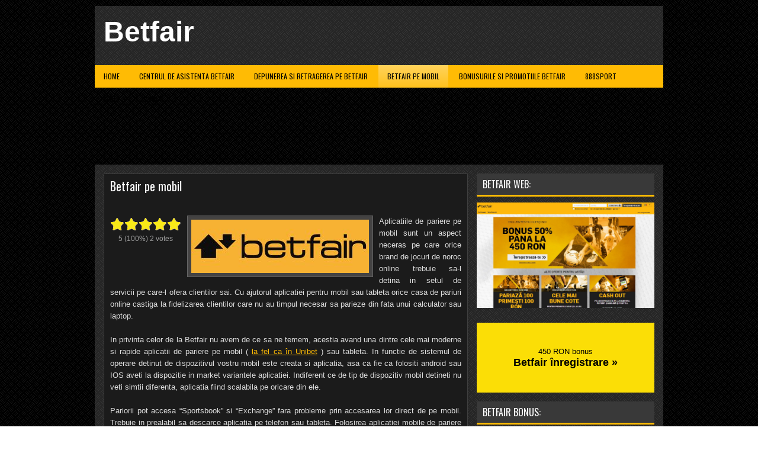

--- FILE ---
content_type: text/html; charset=UTF-8
request_url: https://fpariuri.com/betfair-pe-mobil/
body_size: 5929
content:
<!DOCTYPE html>
<html xmlns="http://www.w3.org/1999/xhtml" lang="en-US">
<head profile="http://gmpg.org/xfn/11">
<meta http-equiv="Content-Type" content="text/html; charset=UTF-8" />

<meta name="viewport" content="width=device-width, initial-scale=1.0"/>
<link rel="stylesheet" href="https://fpariuri.com/wp-content/themes/Stacks/lib/css/reset.css" type="text/css" media="screen, projection" />
<link rel="stylesheet" href="https://fpariuri.com/wp-content/themes/Stacks/lib/css/defaults.css" type="text/css" media="screen, projection" />
<!--[if lt IE 8]><link rel="stylesheet" href="https://fpariuri.com/wp-content/themes/Stacks/lib/css/ie.css" type="text/css" media="screen, projection" /><![endif]-->

<link rel="stylesheet" href="https://fpariuri.com/wp-content/themes/Stacks/style.css" type="text/css" media="screen, projection" />

<title>Betfair pe mobil</title>
				<script type="text/javascript">
					var bhittani_plugin_kksr_js = {"nonce":"0cf7fe3879","grs":false,"ajaxurl":"https:\/\/fpariuri.com\/wp-admin\/admin-ajax.php","func":"kksr_ajax","msg":"Rate this post","fuelspeed":400,"thankyou":"Thank you for your vote","error_msg":"An error occurred","tooltip":"1","tooltips":"[base64]"};
				</script>
				
<!-- All in One SEO Pack 2.12 by Michael Torbert of Semper Fi Web Designob_start_detected [-1,-1] -->
<meta name="description"  content="Betfair pe mobil iti aduce cele mai mari bonusuri la pariuri, poker si casino. Inregistreaza-te pe Betfair mobil si ai un bonus de 450 ron." />

<link rel="canonical" href="https://fpariuri.com/betfair-pe-mobil/" />
<!-- /all in one seo pack -->
<link rel='dns-prefetch' href='//s.w.org' />
		<script type="text/javascript">
			window._wpemojiSettings = {"baseUrl":"https:\/\/s.w.org\/images\/core\/emoji\/11\/72x72\/","ext":".png","svgUrl":"https:\/\/s.w.org\/images\/core\/emoji\/11\/svg\/","svgExt":".svg","source":{"concatemoji":"https:\/\/fpariuri.com\/wp-includes\/js\/wp-emoji-release.min.js?ver=4.9.8"}};
			!function(a,b,c){function d(a,b){var c=String.fromCharCode;l.clearRect(0,0,k.width,k.height),l.fillText(c.apply(this,a),0,0);var d=k.toDataURL();l.clearRect(0,0,k.width,k.height),l.fillText(c.apply(this,b),0,0);var e=k.toDataURL();return d===e}function e(a){var b;if(!l||!l.fillText)return!1;switch(l.textBaseline="top",l.font="600 32px Arial",a){case"flag":return!(b=d([55356,56826,55356,56819],[55356,56826,8203,55356,56819]))&&(b=d([55356,57332,56128,56423,56128,56418,56128,56421,56128,56430,56128,56423,56128,56447],[55356,57332,8203,56128,56423,8203,56128,56418,8203,56128,56421,8203,56128,56430,8203,56128,56423,8203,56128,56447]),!b);case"emoji":return b=d([55358,56760,9792,65039],[55358,56760,8203,9792,65039]),!b}return!1}function f(a){var c=b.createElement("script");c.src=a,c.defer=c.type="text/javascript",b.getElementsByTagName("head")[0].appendChild(c)}var g,h,i,j,k=b.createElement("canvas"),l=k.getContext&&k.getContext("2d");for(j=Array("flag","emoji"),c.supports={everything:!0,everythingExceptFlag:!0},i=0;i<j.length;i++)c.supports[j[i]]=e(j[i]),c.supports.everything=c.supports.everything&&c.supports[j[i]],"flag"!==j[i]&&(c.supports.everythingExceptFlag=c.supports.everythingExceptFlag&&c.supports[j[i]]);c.supports.everythingExceptFlag=c.supports.everythingExceptFlag&&!c.supports.flag,c.DOMReady=!1,c.readyCallback=function(){c.DOMReady=!0},c.supports.everything||(h=function(){c.readyCallback()},b.addEventListener?(b.addEventListener("DOMContentLoaded",h,!1),a.addEventListener("load",h,!1)):(a.attachEvent("onload",h),b.attachEvent("onreadystatechange",function(){"complete"===b.readyState&&c.readyCallback()})),g=c.source||{},g.concatemoji?f(g.concatemoji):g.wpemoji&&g.twemoji&&(f(g.twemoji),f(g.wpemoji)))}(window,document,window._wpemojiSettings);
		</script>
		<style type="text/css">
img.wp-smiley,
img.emoji {
	display: inline !important;
	border: none !important;
	box-shadow: none !important;
	height: 1em !important;
	width: 1em !important;
	margin: 0 .07em !important;
	vertical-align: -0.1em !important;
	background: none !important;
	padding: 0 !important;
}
</style>
<link rel='stylesheet' id='bhittani_plugin_kksr-css'  href='https://fpariuri.com/wp-content/plugins/kk-star-ratings/css.css?ver=2.6.3' type='text/css' media='all' />
<script>if (document.location.protocol != "https:") {document.location = document.URL.replace(/^http:/i, "https:");}</script><script type='text/javascript' src='https://fpariuri.com/wp-includes/js/jquery/jquery.js?ver=1.12.4'></script>
<script type='text/javascript' src='https://fpariuri.com/wp-includes/js/jquery/jquery-migrate.min.js?ver=1.4.1'></script>
<script type='text/javascript' src='https://fpariuri.com/wp-content/plugins/kk-star-ratings/js.min.js?ver=2.6.3'></script>
<script type='text/javascript' src='https://fpariuri.com/wp-content/themes/Stacks/lib/js/superfish.js?ver=4.9.8'></script>
<script type='text/javascript' src='https://fpariuri.com/wp-content/themes/Stacks/lib/js/jquery.mobilemenu.js?ver=4.9.8'></script>
<link rel='https://api.w.org/' href='https://fpariuri.com/wp-json/' />
<link rel="EditURI" type="application/rsd+xml" title="RSD" href="https://fpariuri.com/xmlrpc.php?rsd" />
<link rel="wlwmanifest" type="application/wlwmanifest+xml" href="https://fpariuri.com/wp-includes/wlwmanifest.xml" /> 
<link rel='prev' title='Prinde bonusurile si promotiile Betfair' href='https://fpariuri.com/prinde-bonusurile-si-promotiile-betfair/' />
<link rel='next' title='Depunerea si retragerea pe Betfair' href='https://fpariuri.com/depunerea-si-retragerea-pe-betfair/' />

<link rel='shortlink' href='https://fpariuri.com/?p=117' />
<link rel="alternate" type="application/json+oembed" href="https://fpariuri.com/wp-json/oembed/1.0/embed?url=https%3A%2F%2Ffpariuri.com%2Fbetfair-pe-mobil%2F" />
<link rel="alternate" type="text/xml+oembed" href="https://fpariuri.com/wp-json/oembed/1.0/embed?url=https%3A%2F%2Ffpariuri.com%2Fbetfair-pe-mobil%2F&#038;format=xml" />
<style>.kk-star-ratings { width:120px; }.kk-star-ratings .kksr-stars a { width:24px; }.kk-star-ratings .kksr-stars, .kk-star-ratings .kksr-stars .kksr-fuel, .kk-star-ratings .kksr-stars a { height:24px; }</style><link rel="shortcut icon" href="https://fpariuri.com/wp-content/uploads/2017/07/ok-icon.png" type="image/x-icon" />
<link rel="alternate" type="application/rss+xml" title="Betfair RSS Feed" href="https://fpariuri.com/feed/" />
<link rel="pingback" href="https://fpariuri.com/xmlrpc.php" />

</head>

<body data-rsssl=1 class="post-template-default single single-post postid-117 single-format-standard">

<div id="container">

    <div id="header">
    
        <div class="logo">
         
             
                <h1 class="site_title"><a href="https://fpariuri.com">Betfair</a></h1>
             
            
             
         
        </div><!-- .logo -->

        <div class="header-right">
        
            <div id="topsearch">
                



            </div>
            
            <div id="top-social-profiles">
                            </div>
            
        </div><!-- .header-right -->
        
    </div><!-- #header -->
    
            <div class="clearfix">
            			<div class="menu-primary-container"><ul id="menu-menu-1" class="menus menu-primary"><li id="menu-item-61" class="menu-item menu-item-type-custom menu-item-object-custom menu-item-home menu-item-61"><a href="https://fpariuri.com/">Home</a></li>
<li id="menu-item-149" class="menu-item menu-item-type-post_type menu-item-object-post menu-item-149"><a href="https://fpariuri.com/centrul-de-asistenta-betfair/">Centrul de asistenta Betfair</a></li>
<li id="menu-item-150" class="menu-item menu-item-type-post_type menu-item-object-post menu-item-150"><a href="https://fpariuri.com/depunerea-si-retragerea-pe-betfair/">Depunerea si retragerea pe Betfair</a></li>
<li id="menu-item-151" class="menu-item menu-item-type-post_type menu-item-object-post current-menu-item menu-item-151"><a href="https://fpariuri.com/betfair-pe-mobil/">Betfair pe mobil</a></li>
<li id="menu-item-152" class="menu-item menu-item-type-post_type menu-item-object-post menu-item-152"><a href="https://fpariuri.com/prinde-bonusurile-si-promotiile-betfair/">Bonusurile si promotiile Betfair</a></li>
<li id="menu-item-172" class="menu-item menu-item-type-post_type menu-item-object-page menu-item-172"><a href="https://fpariuri.com/888sport/">888Sport</a></li>
<li id="menu-item-176" class="menu-item menu-item-type-post_type menu-item-object-page menu-item-has-children menu-item-176"><a href="https://fpariuri.com/1xbet/">1xbet</a>
<ul class="sub-menu">
	<li id="menu-item-191" class="menu-item menu-item-type-post_type menu-item-object-page menu-item-191"><a href="https://fpariuri.com/pariurile-live-si-cele-de-pe-mobil-sunt-excelente-la-1xbet/">Pariurile live si cele de pe mobil sunt excelente la 1xBet</a></li>
</ul>
</li>
<li id="menu-item-192" class="menu-item menu-item-type-post_type menu-item-object-page menu-item-192"><a href="https://fpariuri.com/cum-se-efectueaza-o-retragere-prin-transfer-bancar-la-22bet/">22Bet</a></li>
</ul></div>              <!--.primary menu--> 	
                </div>




<center><iframe allowtransparency="true" src="https://ads.betfair.com/ad.aspx?bid=10557&pid=3969" width="728" height="90" marginwidth="0" marginheight="0" hspace="0" vspace="0" frameborder="0" scrolling="no"></iframe></a>
</center>




        
    
    <div id="main">
    
            
        <div id="content">
            
                    
            
    <div class="post post-single clearfix post-117 type-post status-publish format-standard hentry category-pariuri" id="post-117">
    
        <h2 class="title">Betfair pe mobil</h2>
        
        <div class="postmeta-primary">
    
          





    
                 
        </div>
        
        <div class="entry clearfix">
            
                        
            
            <div class="kk-star-ratings  top-left lft" data-id="117">
                <div class="kksr-stars kksr-star gray">
                    <div class="kksr-fuel kksr-star yellow" style="width:0%;"></div>
                    <!-- kksr-fuel --><a href="#1"></a><a href="#2"></a><a href="#3"></a><a href="#4"></a><a href="#5"></a>
                </div>
                <!-- kksr-stars -->
                <div class="kksr-legend"><span itemprop="ratingValue">5</span> (100%) <span itemprop="ratingCount">2</span> votes</div>
                <!-- kksr-legend -->
            </div>
            <!-- kk-star-ratings -->
            <p><a href="https://fpariuri.com/betfair-web" target="blank"><img class="alignleft featured_image wp-post-image" src="https://fpariuri.com/wp-content/uploads/2017/08/BETFAIR-logoY.jpg" sizes="(max-width: 300px) 100vw, 300px" srcset="https://fpariuri.com/wp-content/uploads/2017/08/BETFAIR-logoY.jpg 2000w, https://fpariuri.com/wp-content/uploads/2017/08/BETFAIR-logoY-300x90.jpg 300w, https://fpariuri.com/wp-content/uploads/2017/08/BETFAIR-logoY-768x230.jpg 768w, https://fpariuri.com/wp-content/uploads/2017/08/BETFAIR-logoY-1024x306.jpg 1024w" alt="" width="300" height="90" /> </a></p>
<p style="text-align: justify;">Aplicatiile de pariere pe mobil sunt un aspect neceras pe care orice brand de jocuri de noroc online trebuie sa-l detina in setul de servicii pe care-l ofera clientilor sai. Cu ajutorul aplicatiei pentru mobil sau tableta orice casa de pariuri online castiga la fidelizarea clientilor care nu au timpul necesar sa parieze din fata unui calculator sau laptop.</p>
<p style="text-align: justify;">In privinta celor de la Betfair nu avem de ce sa ne temem, acestia avand una dintre cele mai moderne si rapide aplicatii de pariere pe mobil ( <a href="https://uni-ro.com/aplicatia-mobila/">la fel ca în Unibet</a> ) sau tableta. In functie de sistemul de operare detinut de dispozitivul vostru mobil este creata si aplicatia, asa ca fie ca folositi android sau IOS aveti la dispozitie in market variantele aplicatiei. Indiferent ce de tip de dispozitiv mobil detineti nu veti simtii diferenta, aplicatia fiind scalabila pe oricare din ele.</p>
<p style="text-align: justify;">Pariorii pot accesa &#8220;Sportsbook&#8221; si &#8220;Exchange&#8221; fara probleme prin accesarea lor direct de pe mobil. Trebuie in prealabil sa descarce aplicatia pe telefon sau tableta. Folosirea aplicatiei mobile de pariere oferita de Betfair ofera si cateva avantaje imediate dupa instalare si autentificare:</p>
<ul style="text-align: justify;">
<li>poti accesa contul tau Betfair din aplicatie folosind in PIN din 4 cifre, autentificarea cu user si parola fiind necesara doar la prima intrare in aplicatia mobila sau ori de cate ori se face o noua actualizare a aplicatiei</li>
<li>ai activa functia de &#8220;Cash out&#8221; si poti incasa castigul daca simti ca ceva nu va merge bine pana la finele pariului tau si vrei sa-l inchizi mai devreme pentru a beneficia de un castig, chair daca mai mic, pana la urma castig</li>
<li>ai biletul asigurat la mai mult de 3 evenimente sportive plasate pe acesta (daca este necastigator, miza iti va fi returnata)</li>
</ul>
<p style="text-align: justify;">In imaginea de mai sus aveti un exeplu de cum arata aplicatia de mobil pentru <a href="https://casa-pariuri.ro/category/betfair/">pariuri sportive oferita de Betfair</a>. Similar ara si aplicatia exchange numai ca la fiecare eveniment aveti si cota in chenar rosu, adica partea de exchange.</p>
<p style="text-align: justify;"><a href="https://fpariuri.com/betfair-web"><img class="size-full wp-image-119 aligncenter" src="https://fpariuri.com/wp-content/uploads/2017/08/Betfair-casino-mobile.png" alt="" width="676" height="588" srcset="https://fpariuri.com/wp-content/uploads/2017/08/Betfair-casino-mobile.png 676w, https://fpariuri.com/wp-content/uploads/2017/08/Betfair-casino-mobile-300x261.png 300w" sizes="(max-width: 676px) 100vw, 676px" /></a></p>
<p style="text-align: justify;">Cu Betfair casino mobile ai toate jocurile de casino oferite de acest brand de jocuri de noroc, chiar in buzunarul tau. Fie ca joci slots, ruleta sau blackjack o poti face in timp ce calatoresti. Inclusiv jocurile noi sunt disponibile in aplicatia mobila, la fel ca si orice bonusuri si promotii ce te pot incanta si prinde in orice moment.</p>
<p style="text-align: justify;">Simte-te liber cu aplicatia de poker pentru dispozitivele mobile oferita de Betfair. Pur si simplu intrii in market si o descarci, apoi joci poker pe saturate fara sa te deranjeze careva.</p>
    
        </div>
        
         
        
    
    </div><!-- Post ID 117 -->
    
                
                    
        </div><!-- #content -->
    
        
<div id="sidebar-primary">

    <ul class="widget-odd widget-first widget-1 widget-container"><li id="text-2" class="widget widget_text"><h3 class="widgettitle">Betfair web:</h3>			<div class="textwidget"><p><a href="https://fpariuri.com/betfair-web" target="blank"><img src="https://fpariuri.com/wp-content/uploads/2017/07/betfair-main.jpg" /></a></p>
</div>
		</li></ul><ul class="widget-even widget-2 registration widget-container"><li id="text-3" class="widget widget_text">			<div class="textwidget"><p><center></center><center></center><center>450 RON bonus</center><center><a href="https://fpariuri.com/betfair-web" target="blank"><span style="font-size: 18px;"><strong>Betfair înregistrare »</strong></span></a></center><center></center><center></center></p>
</div>
		</li></ul><ul class="widget-odd widget-last widget-3 widget-container"><li id="text-5" class="widget widget_text"><h3 class="widgettitle">betfair bonus:</h3>			<div class="textwidget"><p><center><iframe allowtransparency="true" src="https://ads.betfair.com/ad.aspx?bid=10555&#038;pid=3969" marginwidth="0" marginheight="0" hspace="0" vspace="0" frameborder="0" scrolling="no"></iframe></center></p>
</div>
		</li></ul>    
</div><!-- #sidebar-primary -->        
                
    </div><!-- #main -->
    
    

    <div id="footer">
    
        <div id="copyrights">
            Site-ul este interzis minorilor.
Decizie ONJN nr.1679/29.09.2016 

<!-- Piwik -->
<script type="text/javascript">
  var _paq = _paq || [];
  _paq.push(["trackPageView"]);
  _paq.push(["enableLinkTracking"]);

  (function() {
    var u=(("https:" == document.location.protocol) ? "https" : "http") + "://bonusuri-pariuri.com/piwik/";
    _paq.push(["setTrackerUrl", u+"piwik.php"]);
    _paq.push(["setSiteId", "36"]);
    var d=document, g=d.createElement("script"), s=d.getElementsByTagName("script")[0]; g.type="text/javascript";
    g.defer=true; g.async=true; g.src=u+"piwik.js"; s.parentNode.insertBefore(g,s);
  })();
</script>
<!-- End Piwik Code --> 
        </div>
        
        <!-- #copyrights -->
        
        <div id="credits"></div><!-- #credits -->
        
    </div><!-- #footer -->
    
</div><!-- #container -->

<script type='text/javascript' src='https://fpariuri.com/wp-includes/js/comment-reply.min.js?ver=4.9.8'></script>
<script type='text/javascript' src='https://fpariuri.com/wp-includes/js/hoverIntent.min.js?ver=1.8.1'></script>
<script type='text/javascript' src='https://fpariuri.com/wp-includes/js/wp-embed.min.js?ver=4.9.8'></script>

<script type='text/javascript'>
/* <![CDATA[ */
jQuery.noConflict();
jQuery(function(){ 
	jQuery('ul.menu-primary').superfish({ 
	animation: {opacity:'show'},
autoArrows:  true,
                dropShadows: false, 
                speed: 200,
                delay: 800
                });
            });
jQuery('.menu-primary-container').mobileMenu({
                defaultText: 'Menu',
                className: 'menu-primary-responsive',
                containerClass: 'menu-primary-responsive-container',
                subMenuDash: '&ndash;'
            });

/* ]]> */
</script>
</body>
</html>